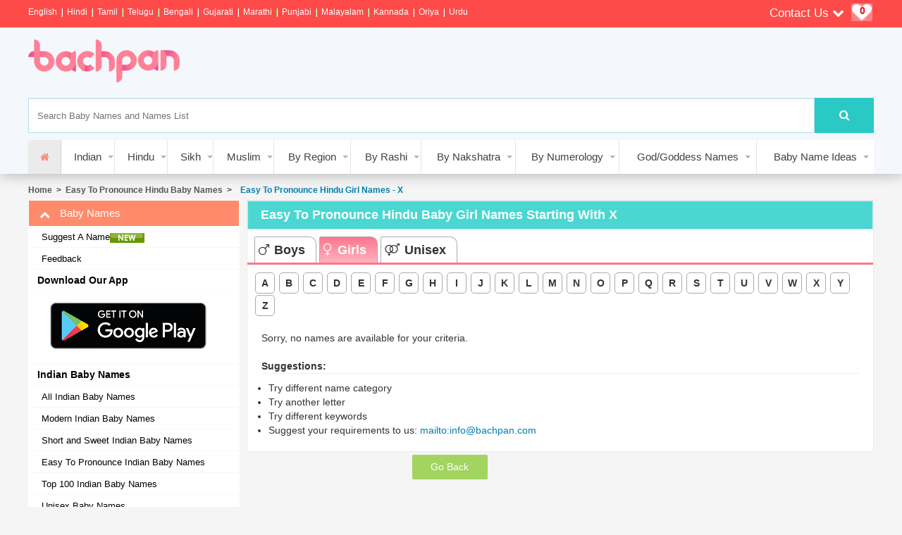

--- FILE ---
content_type: text/html; charset=utf-8
request_url: https://www.bachpan.com/easy-to-pronounce-hindu-girl-names-x.aspx
body_size: 13228
content:


<!DOCTYPE html>



<html xmlns="http://www.w3.org/1999/xhtml" xmlns:fb="https://ogp.me/ns/fb#" lang="en-us">

<head id="Head1"><meta property="fb:admins" content="100000481598285" /><meta charset="utf-8" /><meta http-equiv="X-UA-Compatible" content="IE=edge" /><meta name="viewport" content="width=device-width, initial-scale=1" /><meta name="HandheldFriendly" content="true" /><meta name="MobileOptimized" content="width" /><title>
	 Easy To Pronounce Hindu Baby Girl Names Starting With X (2020 Collection) - Bachpan.Com
</title><meta name="keywords" content="Easy To Pronounce Hindu Baby Girl Names starting with X, Easy To Pronounce Hindu Girl Names, X letter Girl names, Hindu baby Girl names of 2020 " /><meta name="description" content="Latest collection of easy to pronounce baby girl names, starting with X with meanings, for newborn babies. Find a simeple and easy to pronouce Hindu Girl name beginning with X for your newborn baby. Little baby girl names list of 2020" /><link rel="stylesheet" href="https://cdnjs.cloudflare.com/ajax/libs/font-awesome/4.7.0/css/font-awesome.min.css" /><link rel="stylesheet" href="/css/b1.css" />
    
    
<link rel="icon" href="favicon.ico" type="image/x-icon" />
    <!-- Hotjar Tracking Code for www.bachpan.com -->
    <script>
        (function (h, o, t, j, a, r) {
            h.hj = h.hj || function () { (h.hj.q = h.hj.q || []).push(arguments) };
            h._hjSettings = { hjid: 1765250, hjsv: 6 };
            a = o.getElementsByTagName('head')[0];
            r = o.createElement('script'); r.async = 1;
            r.src = t + h._hjSettings.hjid + j + h._hjSettings.hjsv;
            a.appendChild(r);
        })(window, document, 'https://static.hotjar.com/c/hotjar-', '.js?sv=');
    </script>

<!-- Google tag (gtag.js) -->
<script async src="https://www.googletagmanager.com/gtag/js?id=UA-4398206-1"></script>
<script>
  window.dataLayer = window.dataLayer || [];
  function gtag(){dataLayer.push(arguments);}
  gtag('js', new Date());

  gtag('config', 'UA-4398206-1');
</script>

<!-- Start GPT Tag -->
<script async src='https://securepubads.g.doubleclick.net/tag/js/gpt.js'></script>
<script>
  window.googletag = window.googletag || {cmd: []};
  googletag.cmd.push(function() {
    googletag.defineSlot('/101714708/Mob_Top_Banner', [[300,250],'fluid'], 'div-gpt-ad-6652499-1')
             .addService(googletag.pubads());
    googletag.defineSlot('/101714708/Name_List_3', [[300,250]], 'div-gpt-ad-6652499-2')
             .addService(googletag.pubads());
    googletag.defineSlot('/101714708/Mob_Name_List_2', [[300,250]], 'div-gpt-ad-6652499-3')
             .addService(googletag.pubads());
    googletag.defineSlot('/101714708/Mob_Name_List_4', [[300,250],'fluid'], 'div-gpt-ad-6652499-4')
             .addService(googletag.pubads());
    googletag.defineSlot('/101714708/Mob_Name_Details_3', [[300,250],'fluid'], 'div-gpt-ad-6652499-5')
             .addService(googletag.pubads());
    googletag.defineSlot('/101714708/Mob_Name_List_3', [[300,250],'fluid'], 'div-gpt-ad-6652499-6')
             .addService(googletag.pubads());
    googletag.defineSlot('/101714708/Mob_Name_Details_1', [[300,250],'fluid'], 'div-gpt-ad-6652499-7')
             .addService(googletag.pubads());
    googletag.defineSlot('/101714708/Mob_Name_Details_2', [[300,250],'fluid'], 'div-gpt-ad-6652499-8')
             .addService(googletag.pubads());
    googletag.defineSlot('/101714708/Name_Details_2', [[300,250],'fluid'], 'div-gpt-ad-6652499-9')
             .addService(googletag.pubads());
    googletag.defineSlot('/101714708/Name_List_1', [[300,250],'fluid'], 'div-gpt-ad-6652499-10')
             .addService(googletag.pubads());
    googletag.defineSlot('/101714708/Name_List_2', [[300,250],'fluid'], 'div-gpt-ad-6652499-11')
             .addService(googletag.pubads());
    googletag.defineSlot('/101714708/Mob_Name_List_1', [[300,250],'fluid'], 'div-gpt-ad-6652499-12')
             .addService(googletag.pubads());
    googletag.defineSlot('/101714708/Name_List_4', ['fluid',[300,250]], 'div-gpt-ad-6652499-13')
             .addService(googletag.pubads());
    googletag.defineSlot('/101714708/Name_Details_1', [[300,250],'fluid'], 'div-gpt-ad-6652499-14')
             .addService(googletag.pubads());
    googletag.defineSlot('/101714708/Name_Details_3', [[300,250],'fluid'], 'div-gpt-ad-6652499-15')
             .addService(googletag.pubads());
    googletag.defineSlot('/101714708/Top_Banner', [[728,90]], 'div-gpt-ad-6652499-16')
             .addService(googletag.pubads());

    googletag.pubads().enableSingleRequest();
    googletag.pubads().collapseEmptyDivs();
    googletag.enableServices();
  });
</script>
<!-- End GPT Tag -->

</head>
<body>
    <div class="wsmenucontainer clearfix">
        

        
        <input type="hidden" id="baseUrl" value="https://www.bachpan.com" />
		
        <input type="hidden" id="isNewFormat" value="False" />

        <div class='notifications top-right'></div>

        <!--header start-->
        <div class="header">
            <div class="langBar">
                <div class="wrapper clearfix">
                    <ul class="nav navbar-nav">
                        <li class="text"><a href="indian-baby-names.aspx" id="l7" title="Indian Baby Names in English">English</a></li>
                        <li><a href="baby-names/hindi" id="l8" title="Indian Baby Names in Hindi">Hindi</a></li>
                        <li><a href="tamil-baby-names.aspx" id="l12" title="Tamil Baby Names">Tamil</a></li>
                        <li><a href="telugu-baby-names.aspx" id="l13" title="Telugu Baby Names">Telugu</a></li>
                        <li><a href="bengali-baby-names.aspx" id="l16" title="Bengali Baby Names">Bengali</a></li>
                        <li><a href="baby-names/gujarati" id="A1" title="Indian Baby Names in Gujarati">Gujarati</a></li>
                        <li><a href="marathi-baby-names.aspx" id="l9" title="Marathi Baby Names">Marathi</a></li>
                        <li><a href="punjabi-baby-names.aspx" id="l10" title="Punjabi Baby Names">Punjabi</a></li>
                        <li><a href="malayalam-baby-names.aspx" id="l14" title="Malayalam Baby Names">Malayalam</a></li>
                        <li><a href="kannada-baby-names.aspx" id="l15" title="Kannada Baby Names">Kannada</a></li>
                        <li><a href="oriya-baby-names.aspx" id="l17" title="Oriya Baby Names">Oriya</a></li>
                        <li><a href="muslim-baby-names.aspx" id="l1" title="Urdu Baby Names">Urdu</a></li>
                    </ul>

                    <div class="col-sm-4 fr">
                        <div class="t_menu">
                            <div class="col-6">
                                <div class="fb-like" data-href="https://www.bachpan.com" data-width="30px" data-layout="button_count" data-action="like" data-size="small" data-show-faces="false" data-share="true"></div>
                            </div>
                            <div class="col-6">
                                <div class="dropdown geeferf">
                                    <button class="btn-default dropdown-toggle" type="button" data-toggle="dropdown" aria-expanded="false">
                                        Contact Us
						       <i class="fa fa-chevron-down" aria-hidden="true"></i>
                                    </button>
                                    <ul class="dropdown-menu">
                                        
                                        <li role="presentation"><a role="menuitem" href="mailto:info@bachpan.com"><span>Any questions?</span><br />
                                            info@bachpan.com</a></li>
                                        <li role="presentation"><a role="menuitem" href="mailto:advertise@bachpan.com"><span>Any advert?</span><br />
                                            advertise@bachpan.com</a></li>
                                        <li role="presentation"><a href="feedback.aspx" role="menuitem"><span>Feedback</span></a></li>
                                    </ul>
                                </div>
                            </div>
                            <div class="col-6">
                                <a class="favcount" href="javascript:syncFavNames(1)" title="View, Email, Export and Print all favourite names">
                                    <label class="totalFavNames favcount">0</label></a>
                            </div>
                            <div class="clearfix"></div>
                        </div>
                    </div>
                </div>
            </div>
            <div class="wrapper clearfix">
                <div class="logo clearfix">
                    <a href="https://www.bachpan.com">
                        <img src="images/logored.png" alt="www.bachpan.com" /></a>
                </div>
                <div class="top-bnr clearfix">
                    <script async src="https://pagead2.googlesyndication.com/pagead/js/adsbygoogle.js"></script>
                    <!-- TopBanner_728x90_Desktop_Live -->
                    <ins class="adsbygoogle"
                        style="display: inline-block; width: 728px; height: 90px"
                        data-ad-client="ca-pub-5785027358795112"
                        data-ad-slot="5055081375"></ins>
                    <script>
                        (adsbygoogle = window.adsbygoogle || []).push({});
                    </script>
                </div>
                <div class="s-bar clearfix">
                    





<div class="box_med">
	<form action="javascript:GetSearchPageURL();">
		<div class="search_form" id="babyNames">
			<input name="ctl00$ctl00$SearchInputs1$txtSearch" type="text" id="txtSearch" placeholder="Search Baby Names and Names List" class="form-control typeahead" />
			<button type="submit" class="sbtn btn-default" id="btnSearchURL" onclick="javascript:GetSearchPageURL();"><span class="fa fa-search"></span></button>
		</div>
	</form>
</div>

                </div>
            </div>

            <div class="menugBar">
                



<!--Main Menu HTML Code-->

<nav class="wsmenu clearfix">
    <ul class="mobile-sub wsmenu-list">
        <li><a href="./" class="active"><i class="fa fa-home"></i><span class="hometext">Home</span></a></li>
        <li><a href="#"><i></i>Indian<span class="arrow"></span></a>
            <div class="megamenu clearfix">
                <ul class="col-lg-3 col-md-3 col-xs-12 link-list">
                    <li class="title">By Type</li>
                    <li><a href="indian-baby-names.aspx" id="n37" title="View all Indian baby names">Indian BabyNames (all)</a></li>
                    <li><a href="modern-indian-baby-names.aspx" id="n38" title="View modern Indian baby names">Modern Indian Baby Names</a></li>
                    <li><a href="indian-boy-names.aspx" id="A1" title="View Indian boy names">Indian Boy Names</a></li>
                    <li><a href="indian-girl-names.aspx" id="A2" title="View Indian girl names">Indian Girl Names</a></li>

                    <li>
                        <a href="short-and-sweet-indian-baby-names.aspx" id="n64" title="View Short and Sweet Indian Baby Names">Short and Sweet Indian Baby Names
                        </a>
                    </li>

                    <li>
                        <a href="easy-to-pronounce-indian-baby-names.aspx" id="n65" title="View Easy to Pronounce Indian Baby Names">Easy to Pronounce Indian Baby Names
                        </a>
                    </li>

                    <li><a href="top-100-indian-baby-names.aspx" id="n66" title="View Top 100 Indian Baby names for each Alphabets">Top 100 Indian Baby Names</a></li>
                    <li>
                        <a href="unisex-indian-baby-names.aspx" id="n68" title="View baby names which are common for boy and girl">Unisex Baby
                                Names</a>
                    </li>
                </ul>

                <ul class="col-lg-3 col-md-3 col-xs-12 link-list-alt">
                    <li class="title">By Language</li>
                    <li class="text"><a href="indian-baby-names.aspx" id="l7" title="Indian Baby Names in English">English</a></li>
                    <li><a href="baby-names/hindi" id="l8" title="Indian Baby Names in Hindi">Hindi</a></li>
                    <li><a href="tamil-baby-names.aspx" id="l12" title="Tamil Baby Names">Tamil</a></li>
                    <li><a href="telugu-baby-names.aspx" id="l13" title="Telugu Baby Names">Telugu</a></li>
                    <li><a href="bengali-baby-names.aspx" id="l16" title="Bengali Baby Names">Bengali</a></li>
                    <li><a href="baby-names/gujarati" id="A37" title="Indian Baby Names in Gujarati">Gujarati</a></li>
                    <li><a href="marathi-baby-names.aspx" id="l9" title="Marathi Baby Names">Marathi</a></li>
                    <li><a href="punjabi-baby-names.aspx" id="l10" title="Punjabi Baby Names">Punjabi</a></li>
                    <li><a href="malayalam-baby-names.aspx" id="l14" title="Malayalam Baby Names">Malayalam</a></li>
                    <li><a href="kannada-baby-names.aspx" id="l15" title="Kannada Baby Names">Kannada</a></li>
                    <li><a href="oriya-baby-names.aspx" id="l17" title="Oriya Baby Names">Oriya</a></li>
                    <li><a href="muslim-baby-names.aspx" id="l1" title="Urdu Baby Names">Urdu</a></li>
                </ul>

                <ul class="col-lg-3 col-md-3 col-xs-12 link-list">
                    <li class="title">For Twins</li>
                    <li>
                        <a href="twin-baby-names-boy-boy.aspx" id="n39" title="Baby Names for Twins (Boy/Boy)">Baby Names for Twins - (Boy/Boy) </a>
                    </li>
                    <li>
                        <a href="twin-baby-names-boy-girl.aspx" id="n61" title="Baby Names for Twins (Boy/Girl)">Baby Names for Twins (Boy/Girl)</a>
                    </li>

                    <li>
                        <a href="twin-baby-names-girl-girl.aspx" id="n67" title="Baby Names for Twins (Girl/Girl)">Baby Names for Twins (Girl/Girl)</a>
                    </li>
                </ul>

            </div>
        </li>

        <li><a href="#">Hindu<span class="arrow"></span></a>
            <div class="megamenu clearfix">
                <ul class="col-lg-4 col-md-4 col-xs-12 link-list">
                    <li class="title">By Type</li>
                    <li><a href="hindu-baby-names.aspx" id="n69" title="View All Hindu baby names">Hindu Baby
                                Names (all)</a></li>
                    <li><a href="modern-hindu-baby-names.aspx" id="n70" title="View Modern Hindu baby names">Modern Hindu
                                Baby Names</a></li>

                    <li><a href="hindu-boy-names.aspx" id="A3" title="View Hindu boy names">Hindu Boy Names</a></li>
                    <li><a href="hindu-girl-names.aspx" id="A4" title="View Hindu girl names">Hindu Girl Names</a></li>

                    <li>
                        <a href="short-and-sweet-hindu-baby-names.aspx" id="n72" title="View Short and Sweet Hindu Baby Names">Short and Sweet Hindu Baby Names
                        </a>
                    </li>

                    <li>
                        <a href="easy-to-pronounce-hindu-baby-names.aspx" id="n73" title="View Easy to Pronounce Hindu Baby Names">Easy to Pronounce Hindu Baby Names
                        </a>
                    </li>
                    <li><a href="top-100-hindu-baby-names.aspx" id="n74" title="View Top 100 Hindu Baby names for each Alphabet">Top 100 Hindu Baby Names</a></li>
                    <li><a href="Sanskrit-baby-names.aspx" id="n71" title="View Modern Sanskrit baby names">Sanskrit
                                Baby Names 
                            <i class="sprite sprite-new3"></i>
                    </a></li>

                </ul>

                <ul class="col-lg-4 col-md-4 col-xs-12 link-list-alt">
                    <li class="title">By Year</li>
                    <li><a href="top-hindu-boy-names-2020.aspx" id="A5" title="View latest boy names of 2020">Latest Hindu Hindu Boy Names of 2020</a></li>
                    <li><a href="top-hindu-girl-names-2020.aspx" id="A7" title="View latest girl names of 2020">Latest Hindu Hindu Girl Names of 2020</a></li>

                    <li><a href="top-hindu-boy-names-2019.aspx" id="A23" title="View latest boy names of 2019">Latest Hindu Hindu Boy Names of 2019</a></li>
                    <li><a href="top-hindu-girl-names-2019.aspx" id="A24" title="View latest girl names of 2019">Latest Hindu Hindu Girl Names of 2019</a></li>

                    <li><a href="top-hindu-boy-names-2018.aspx" id="A25" title="View latest boy names of 2018">Latest Hindu Hindu Boy Names of 2018</a></li>
                    <li><a href="top-hindu-girl-names-2018.aspx" id="A26" title="View latest girl names of 2018">Latest Hindu Hindu Girl Names of 2018</a></li>

                    <li><a href="top-hindu-boy-names-2017.aspx" id="A27" title="View latest boy names of 2017">Latest Hindu Hindu Boy Names of 2017</a></li>
                    <li><a href="top-hindu-girl-names-2017.aspx" id="A28" title="View latest girl names of 2017">Latest Hindu Hindu Girl Names of 2017</a></li>

                    <li><a href="top-hindu-boy-names-2016.aspx" id="A29" title="View latest boy names of 2016">Latest Hindu Hindu Boy Names of 2016</a></li>
                    <li><a href="top-hindu-girl-names-2016.aspx" id="A30" title="View latest girl names of 2016">Latest Hindu Hindu Girl Names of 2016</a></li>

                    <li><a href="top-hindu-boy-names-2015.aspx" id="A31" title="View latest boy names of 2015">Latest Hindu Hindu Boy Names of 2015</a></li>
                    <li><a href="top-hindu-girl-names-2015.aspx" id="A32" title="View latest girl names of 2015">Latest Hindu Hindu Girl Names of 2015</a></li>
                </ul>

                <ul class="col-lg-4 col-md-4 col-xs-12 link-list">
                    <li class="title">Trending Names</li>
                    <li><a href="trending-hindu-boy-names.aspx" id="A10" title="View Trending Hindu Boy Names">Trending Hindu Boy Names</a></li>
                    <li><a href="trending-hindu-girl-names.aspx" id="A11" title="View Trending Hindu Girl Names">Trending Hindu Girl Names</a></li>
                </ul>

            </div>
        </li>

        <li><a href="#">Sikh<span class="arrow"></span></a>
            <div class="megamenu clearfix">
                <ul class="col-lg-4 col-md-4 col-xs-12 link-list">
                    <li class="title">By Type</li>
                    <li><a href="sikh-baby-names.aspx" id="n75" title="View all Sikh baby names">Punjabi Baby
                                Names</a></li>
                    <li><a href="modern-sikh-baby-names.aspx" id="n76" title="View Modern Sikh baby names">Modern Sikh
                                Baby Names</a></li>
                    <li>
                        <a href="short-and-sweet-sikh-baby-names.aspx" id="n77" title="View Short and Sweet Sikh Baby Names">Short and Sweet Sikh Baby Names
                        </a>
                    </li>

                    <li>
                        <a href="easy-to-pronounce-sikh-baby-names.aspx" id="n78" title="View Easy to Pronounce Sikh Baby Names">Easy to Pronounce Sikh Baby Names
                        </a>
                    </li>
                    <li><a href="top-100-sikh-baby-names.aspx" id="n79" title="View Top 100 Sikh Baby names for each Alphabet">Top 100 Sikh Baby Names</a></li>
                </ul>

                <ul class="col-lg-4 col-md-4 col-xs-12 link-list-alt">
                    <li class="title">By Year</li>
                    <li><a href="top-sikh-boy-names-2020.aspx" id="A101" title="View latest boy names of 2020">Latest Sikh Sikh Boy Names of 2020</a></li>
                    <li><a href="top-sikh-girl-names-2020.aspx" id="A111" title="View latest girl names of 2020">Latest Sikh Sikh Girl Names of 2020</a></li>

                    
                </ul>

                <ul class="col-lg-4 col-md-4 col-xs-12 link-list">
                    <li class="title">Trending Names</li>
                    <li><a href="trending-sikh-boy-names.aspx" id="A33" title="View Trending Sikh Boy Names">Trending Sikh Boy Names</a></li>
                    <li><a href="trending-sikh-girl-names.aspx" id="A34" title="View Trending Sikh Girl Names">Trending Sikh Girl Names</a></li>
                </ul>


            </div>
        </li>

        <li><a href="#">Muslim<span class="arrow"></span></a>
            <div class="megamenu clearfix">
                <ul class="col-lg-3 col-md-3 col-xs-12 link-list">
                    <li class="title">By Type</li>
                    <li><a href="muslim-baby-names.aspx" id="n80" title="View all Muslim baby names">Muslim Baby
                                Names</a></li>
                    <li><a href="modern-muslim-baby-names.aspx" id="n81" title="View Modern Muslim baby names">Modern Muslim
                                Baby Names</a></li>
                    <li>
                        <a href="short-and-sweet-muslim-baby-names.aspx" id="n82" title="View Short and Sweet Muslim Baby Names">Short and Sweet Muslim Baby Names
                        </a>
                    </li>

                    <li>
                        <a href="easy-to-pronounce-muslim-baby-names.aspx" id="n83" title="View Easy to Pronounce Muslim Baby Names">Easy to Pronounce Muslim Baby Names
                        </a>
                    </li>
                    <li><a href="top-100-muslim-baby-names.aspx" id="n84" title="View Top 100 Muslim Baby names for each Alphabet">Top 100 Muslim Baby Names</a></li>

                </ul>

                <ul class="col-lg-3 col-md-3 col-xs-12 link-list-alt">
                    <li class="title">By Year</li>
                    <li><a href="top-muslim-boy-names-2020.aspx" id="A14" title="View latest boy names of 2020">Latest Muslim Muslim Boy Names of 2020</a></li>
                    <li><a href="top-muslim-girl-names-2020.aspx" id="A15" title="View latest girl names of 2020">Latest Muslim Muslim Girl Names of 2020</a></li>
                    <li><a href="top-muslim-boy-names-2019.aspx" id="A43" title="View latest boy names of 2019">Latest Muslim Muslim Boy Names of 2019</a></li>
                    <li><a href="top-muslim-girl-names-2019.aspx" id="A44" title="View latest girl names of 2019">Latest Muslim Muslim Girl Names of 2019</a></li>
                    <li><a href="top-muslim-boy-names-2018.aspx" id="A45" title="View latest boy names of 2018">Latest Muslim Muslim Boy Names of 2018</a></li>
                    <li><a href="top-muslim-girl-names-2018.aspx" id="A46" title="View latest girl names of 2018">Latest Muslim Muslim Girl Names of 2018</a></li>
                    <li><a href="top-muslim-boy-names-2017.aspx" id="A47" title="View latest boy names of 2017">Latest Muslim Muslim Boy Names of 2017</a></li>
                    <li><a href="top-muslim-girl-names-2017.aspx" id="A48" title="View latest girl names of 2017">Latest Muslim Muslim Girl Names of 2017</a></li>
                    <li><a href="top-muslim-boy-names-2016.aspx" id="A49" title="View latest boy names of 2016">Latest Muslim Muslim Boy Names of 2016</a></li>
                    <li><a href="top-muslim-girl-names-2016.aspx" id="A50" title="View latest girl names of 2016">Latest Muslim Muslim Girl Names of 2016</a></li>
                    <li><a href="top-muslim-boy-names-2015.aspx" id="A51" title="View latest boy names of 2015">Latest Muslim Muslim Boy Names of 2015</a></li>
                    <li><a href="top-muslim-girl-names-2015.aspx" id="A52" title="View latest girl names of 2015">Latest Muslim Muslim Girl Names of 2015</a></li>
                </ul>

                <ul class="col-lg-3 col-md-3 col-xs-12 link-list">
                    <li class="title">Trending Names</li>
                    <li><a href="trending-muslim-boy-names.aspx" id="A35" title="View Trending Muslim Boy Names">Trending Muslim Boy Names</a></li>
                    <li><a href="trending-muslim-girl-names.aspx" id="A36" title="View Trending Muslim Girl Names">Trending Muslim Girl Names</a></li>
                </ul>

                <ul class="col-lg-3 col-md-3 col-xs-12 link-list-alt">
                    <li class="title">Quaranic Names</li>
                    <li>
                        <a href="quranic-names.aspx" id="n86" title="View Quranic Names">Quranic Names
                        <span class="sprite sprite-new3"></span>
                        </a>
                    </li>

                    <li>
                        <a href="different-names-of-allah.aspx" id="n85" title="View Different Names of Allah">Different Names of Allah
                                <span class="sprite sprite-new3"></span>
                        </a>
                    </li>
                </ul>



            </div>
        </li>

        <li><a href="#">By Region<span class="arrow"></span></a>
            <div class="megamenu clearfix onecoldiv">
                <ul class="col-lg-6 col-md-6 col-xs-12 link-list">
                    <li class="title">By Different Language</li>
                    <li class="text"><a href="indian-baby-names.aspx" id="A6" title="Indian Baby Names in English">English</a></li>
                    <li><a href="baby-names/hindi" id="A8" title="Indian Baby Names in Hindi">Hindi</a></li>
                    <li><a href="tamil-baby-names.aspx" id="A9" title="Tamil Baby Names">Tamil</a></li>
                    <li><a href="telugu-baby-names.aspx" id="A12" title="Telugu Baby Names">Telugu</a></li>
                    <li><a href="bengali-baby-names.aspx" id="A13" title="Bengali Baby Names">Bengali</a></li>
                    <li><a href="baby-names/gujarati" id="A16" title="Indian Baby Names in Gujarati">Gujarati</a></li>
                    <li><a href="marathi-baby-names.aspx" id="A17" title="Marathi Baby Names">Marathi</a></li>
                    <li><a href="punjabi-baby-names.aspx" id="A18" title="Punjabi Baby Names">Punjabi</a></li>
                    <li><a href="malayalam-baby-names.aspx" id="A19" title="Malayalam Baby Names">Malayalam</a></li>
                    <li><a href="kannada-baby-names.aspx" id="A20" title="Kannada Baby Names">Kannada</a></li>
                    <li><a href="oriya-baby-names.aspx" id="A21" title="Oriya Baby Names">Oriya</a></li>
                    <li><a href="muslim-baby-names.aspx" id="A22" title="Urdu Baby Names">Urdu</a></li>
                </ul>
            </div>
        </li>


        <li><a href="#">By Rashi<span class="arrow"></span></a>
            <div class="megamenu clearfix  threecoldiv">
                <ul class="col-lg-4 col-md-3 col-xs-12 link-list">
                    <li class="title">Boy Names</li>
                    <li><a title="View Mesha Rashi Names for Boys (A, L, E, I, O)" href="hindu-mesha-rashi-names-boys.aspx">Mesha Rashi  (<i>A, L, E, I, O</i>)</a></li><li><a title="View Vrishabha Rashi Names for Boys (B, V, U, W)" href="hindu-vrishabha-rashi-names-boys.aspx">Vrishabha Rashi  (<i>B, V, U, W</i>)</a></li><li><a title="View Mithun Rashi Names for Boys (K, CHH, GH, Q, C)" href="hindu-mithun-rashi-names-boys.aspx">Mithun Rashi  (<i>K, CHH, GH, Q, C</i>)</a></li><li><a title="View Karka Rashi Names for Boys (DD, H)" href="hindu-karka-rashi-names-boys.aspx">Karka Rashi  (<i>DD, H</i>)</a></li><li><a title="View Simha Rashi Names for Boys (M, TT)" href="hindu-simha-rashi-names-boys.aspx">Simha Rashi  (<i>M, TT</i>)</a></li><li><a title="View Kanya Rashi Names for Boys (P, TTHH)" href="hindu-kanya-rashi-names-boys.aspx">Kanya Rashi  (<i>P, TTHH</i>)</a></li><li><a title="View Tula Rashi Names for Boys (R, T)" href="hindu-tula-rashi-names-boys.aspx">Tula Rashi  (<i>R, T</i>)</a></li><li><a title="View Vruschika Rashi Names for Boys (N, Y)" href="hindu-vruschika-rashi-names-boys.aspx">Vruschika Rashi  (<i>N, Y</i>)</a></li><li><a title="View Dhanu Rashi Names for Boys (BH, F, DH)" href="hindu-dhanu-rashi-names-boys.aspx">Dhanu Rashi  (<i>BH, F, DH</i>)</a></li><li><a title="View Makar Rashi Names for Boys (KH, J)" href="hindu-makar-rashi-names-boys.aspx">Makar Rashi  (<i>KH, J</i>)</a></li><li><a title="View Kumbha Rashi Names for Boys (G, S, Sh)" href="hindu-kumbha-rashi-names-boys.aspx">Kumbha Rashi  (<i>G, S, Sh</i>)</a></li><li><a title="View Meena Rashi Names for Boys (D, CH, Z, TH)" href="hindu-meena-rashi-names-boys.aspx">Meena Rashi  (<i>D, CH, Z, TH</i>)</a></li>
                </ul>

                <ul class="col-lg-4 col-md-3 col-xs-12 link-list-alt">
                    <li class="title">Girl Names</li>
                    <li><a title="View Mesha Rashi Names for Girls (A, L, E, I, O)" href="hindu-mesha-rashi-names-girls.aspx">Mesha Rashi  (<i>A, L, E, I, O</i>)</a></li><li><a title="View Vrishabha Rashi Names for Girls (B, V, U, W)" href="hindu-vrishabha-rashi-names-girls.aspx">Vrishabha Rashi  (<i>B, V, U, W</i>)</a></li><li><a title="View Mithun Rashi Names for Girls (K, CHH, GH, Q, C)" href="hindu-mithun-rashi-names-girls.aspx">Mithun Rashi  (<i>K, CHH, GH, Q, C</i>)</a></li><li><a title="View Karka Rashi Names for Girls (DD, H)" href="hindu-karka-rashi-names-girls.aspx">Karka Rashi  (<i>DD, H</i>)</a></li><li><a title="View Simha Rashi Names for Girls (M, TT)" href="hindu-simha-rashi-names-girls.aspx">Simha Rashi  (<i>M, TT</i>)</a></li><li><a title="View Kanya Rashi Names for Girls (P, TTHH)" href="hindu-kanya-rashi-names-girls.aspx">Kanya Rashi  (<i>P, TTHH</i>)</a></li><li><a title="View Tula Rashi Names for Girls (R, T)" href="hindu-tula-rashi-names-girls.aspx">Tula Rashi  (<i>R, T</i>)</a></li><li><a title="View Vruschika Rashi Names for Girls (N, Y)" href="hindu-vruschika-rashi-names-girls.aspx">Vruschika Rashi  (<i>N, Y</i>)</a></li><li><a title="View Dhanu Rashi Names for Girls (BH, F, DH)" href="hindu-dhanu-rashi-names-girls.aspx">Dhanu Rashi  (<i>BH, F, DH</i>)</a></li><li><a title="View Makar Rashi Names for Girls (KH, J)" href="hindu-makar-rashi-names-girls.aspx">Makar Rashi  (<i>KH, J</i>)</a></li><li><a title="View Kumbha Rashi Names for Girls (G, S, Sh)" href="hindu-kumbha-rashi-names-girls.aspx">Kumbha Rashi  (<i>G, S, Sh</i>)</a></li><li><a title="View Meena Rashi Names for Girls (D, CH, Z, TH)" href="hindu-meena-rashi-names-girls.aspx">Meena Rashi  (<i>D, CH, Z, TH</i>)</a></li>
                </ul>

                <ul class="col-lg-4 col-md-4 col-xs-12 link-list">
                    <li class="title">Hindu Rashi Details</li>
                    <li><a href="hindu-birth-rashi.aspx" id="n96" title="Hindu Birth Rashi">Hindu Birth Rashi List</a></li>

                    <li><a href="top-100-baby-names-by-rashi.aspx" id="n97" title="Top 100 Baby Names by Rashi">Top 100 Baby Names by Rashi</a></li>

                    <li><a href="rashi-calculator.aspx" id="n98" title="Find your birth Rashi based on birth date and time">Rashi Calculator / Finder</a></li>
                    <li><a href="what-is-rashi.aspx" id="n99">What is Rashi?</a>
                    </li>
                    <li><a href="find-rashi-of-name.aspx" id="n106">Find Rashi of a Name</a></li>

                </ul>
            </div>
        </li>

        <li><a href="#">By Nakshatra<span class="arrow"></span></a>
            <div class="megamenu clearfix">
                <ul class="col-lg-6 col-lg-6 col-xs-16 link-list">
                    <li class="title">Boy Names</li>
                    <li><a title="View Aswini Nakshatra Names for Boys (Chu, Che, Cho, La, Chay)" href="aswini-nakshatra-names-boy.aspx">Aswini Nakshatra   (<i>Chu, Che, Cho, La, Chay</i>)</a></li><li><a title="View Bharani Nakshatra Names for Boys (Lee, Lu, Le, Lo, Li)" href="bharani-nakshatra-names-boy.aspx">Bharani Nakshatra   (<i>Lee, Lu, Le, Lo, Li</i>)</a></li><li><a title="View Krithika Nakshatra Names for Boys (A, Ee, U, EA, I, E)" href="krithika-nakshatra-names-boy.aspx">Krithika Nakshatra   (<i>A, Ee, U, EA, I, E</i>)</a></li><li><a title="View Rohini Nakshatra Names for Boys (O, BA, BI, BU, Vee, VA, VI, VU, Bee)" href="rohini-nakshatra-names-boy.aspx">Rohini Nakshatra   (<i>O, BA, BI, BU, Vee, VA, VI, VU, Bee</i>)</a></li><li><a title="View Mrigashiras Nakshatra Names for Boys (Ve, Vo, Ka, Ki, Be, Bo)" href="mrigashiras-nakshatra-names-boy.aspx">Mrigashiras Nakshatra   (<i>Ve, Vo, Ka, Ki, Be, Bo</i>)</a></li><li><a title="View Arudra Nakshatra Names for Boys (Gha, Ng, Na, Chha, Ku, Kam)" href="arudra-nakshatra-names-boy.aspx">Arudra Nakshatra   (<i>Gha, Ng, Na, Chha, Ku, Kam</i>)</a></li><li><a title="View Punarvasu Nakshatra Names for Boys (Ke, Ko, Ha, Hi)" href="punarvasu-nakshatra-names-boy.aspx">Punarvasu Nakshatra   (<i>Ke, Ko, Ha, Hi</i>)</a></li><li><a title="View Pushyami Nakshatra Names for Boys (Hu, He, Ho, Da)" href="pushyami-nakshatra-names-boy.aspx">Pushyami Nakshatra   (<i>Hu, He, Ho, Da</i>)</a></li><li><a title="View Ashlesha Nakshatra Names for Boys (Dee, Doo, Day, Do, Di, Du, De)" href="ashlesha-nakshatra-names-boy.aspx">Ashlesha Nakshatra   (<i>Dee, Doo, Day, Do, Di, Du, De</i>)</a></li><li><a title="View Makha Nakshatra Names for Boys (Ma, Me, Mu, Mi)" href="makha-nakshatra-names-boy.aspx">Makha Nakshatra   (<i>Ma, Me, Mu, Mi</i>)</a></li><li><a title="View Poorva Phalguni Nakshatra Names for Boys (Mo, Ta, Ti, Te)" href="poorva-phalguni-nakshatra-names-boy.aspx">Poorva Phalguni Nakshatra   (<i>Mo, Ta, Ti, Te</i>)</a></li><li><a title="View Uttara Phalguni Nakshatra Names for Boys (To, Pa, Pi)" href="uttara-phalguni-nakshatra-names-boy.aspx">Uttara Phalguni Nakshatra   (<i>To, Pa, Pi</i>)</a></li><li><a title="View Hastha Nakshatra Names for Boys (Pu, Poo, Sha, Tha)" href="hastha-nakshatra-names-boy.aspx">Hastha Nakshatra   (<i>Pu, Poo, Sha, Tha</i>)</a></li><li><a title="View Chitra Nakshatra Names for Boys (Pe, Po, Ra, Ri)" href="chitra-nakshatra-names-boy.aspx">Chitra Nakshatra   (<i>Pe, Po, Ra, Ri</i>)</a></li><li><a title="View Swati Nakshatra Names for Boys (Ru, Re, Ro, Ta, Roo)" href="swati-nakshatra-names-boy.aspx">Swati Nakshatra   (<i>Ru, Re, Ro, Ta, Roo</i>)</a></li><li><a title="View Visakha Nakshatra Names for Boys (Te, Tu, Tae, To)" href="visakha-nakshatra-names-boy.aspx">Visakha Nakshatra   (<i>Te, Tu, Tae, To</i>)</a></li><li><a title="View Anuradha Nakshatra Names for Boys (Na, Nee, Noo, Nae, Ni, Nu, Ne)" href="anuradha-nakshatra-names-boy.aspx">Anuradha Nakshatra   (<i>Na, Nee, Noo, Nae, Ni, Nu, Ne</i>)</a></li><li><a title="View Jyeshta Nakshatra Names for Boys (No, Ya, Yi, U, Yu)" href="jyeshta-nakshatra-names-boy.aspx">Jyeshta Nakshatra   (<i>No, Ya, Yi, U, Yu</i>)</a></li><li><a title="View Moola Nakshatra Names for Boys (Yo, Ye, Bhi, Bha, Bh)" href="moola-nakshatra-names-boy.aspx">Moola Nakshatra   (<i>Yo, Ye, Bhi, Bha, Bh</i>)</a></li><li><a title="View Purvashada Nakshatra Names for Boys (Bhu, Dha, Pha)" href="purvashada-nakshatra-names-boy.aspx">Purvashada Nakshatra   (<i>Bhu, Dha, Pha</i>)</a></li><li><a title="View Utharashada Nakshatra Names for Boys (Bhe, Bho, Ja, Ji)" href="utharashada-nakshatra-names-boy.aspx">Utharashada Nakshatra   (<i>Bhe, Bho, Ja, Ji</i>)</a></li><li><a title="View Sravana Nakshatra Names for Boys (Khi, Khee, Khu, Khe, Kho, Ju, Je, Jo)" href="sravana-nakshatra-names-boy.aspx">Sravana Nakshatra   (<i>Khi, Khee, Khu, Khe, Kho, Ju, Je, Jo</i>)</a></li><li><a title="View Dhanishta Nakshatra Names for Boys (Ga, Gi, Gu, Ge, Gee)" href="dhanishta-nakshatra-names-boy.aspx">Dhanishta Nakshatra   (<i>Ga, Gi, Gu, Ge, Gee</i>)</a></li><li><a title="View Sathabisham Nakshatra Names for Boys (Go, Sa, Si, Su, S, See)" href="sathabisham-nakshatra-names-boy.aspx">Sathabisham Nakshatra   (<i>Go, Sa, Si, Su, S, See</i>)</a></li><li><a title="View Purvabhadra Nakshatra Names for Boys (Se, So, Da, Di)" href="purvabhadra-nakshatra-names-boy.aspx">Purvabhadra Nakshatra   (<i>Se, So, Da, Di</i>)</a></li><li><a title="View Uttarabhadra Nakshatra Names for Boys (Du, Tha, Jha, Tra)" href="uttarabhadra-nakshatra-names-boy.aspx">Uttarabhadra Nakshatra   (<i>Du, Tha, Jha, Tra</i>)</a></li><li><a title="View Revathi Nakshatra Names for Boys (De, Do, Cha, Chi)" href="revathi-nakshatra-names-boy.aspx">Revathi Nakshatra   (<i>De, Do, Cha, Chi</i>)</a></li>

                </ul>

                <ul class="col-lg-6 col-md-6 col-xs-16 link-list-alt">
                    <li class="title">Girl Names</li>
                    <li><a title="View Aswini Nakshatra Names for Girls (Chu, Che, Cho, La, Chay)" href="aswini-nakshatra-names-girl.aspx">Aswini Nakshatra   (<i>Chu, Che, Cho, La, Chay</i>)</a></li><li><a title="View Bharani Nakshatra Names for Girls (Lee, Lu, Le, Lo, Li)" href="bharani-nakshatra-names-girl.aspx">Bharani Nakshatra   (<i>Lee, Lu, Le, Lo, Li</i>)</a></li><li><a title="View Krithika Nakshatra Names for Girls (A, Ee, U, EA, I, E)" href="krithika-nakshatra-names-girl.aspx">Krithika Nakshatra   (<i>A, Ee, U, EA, I, E</i>)</a></li><li><a title="View Rohini Nakshatra Names for Girls (O, BA, BI, BU, Vee, VA, VI, VU, Bee)" href="rohini-nakshatra-names-girl.aspx">Rohini Nakshatra   (<i>O, BA, BI, BU, Vee, VA, VI, VU, Bee</i>)</a></li><li><a title="View Mrigashiras Nakshatra Names for Girls (Ve, Vo, Ka, Ki, Be, Bo)" href="mrigashiras-nakshatra-names-girl.aspx">Mrigashiras Nakshatra   (<i>Ve, Vo, Ka, Ki, Be, Bo</i>)</a></li><li><a title="View Arudra Nakshatra Names for Girls (Gha, Ng, Na, Chha, Ku, Kam)" href="arudra-nakshatra-names-girl.aspx">Arudra Nakshatra   (<i>Gha, Ng, Na, Chha, Ku, Kam</i>)</a></li><li><a title="View Punarvasu Nakshatra Names for Girls (Ke, Ko, Ha, Hi)" href="punarvasu-nakshatra-names-girl.aspx">Punarvasu Nakshatra   (<i>Ke, Ko, Ha, Hi</i>)</a></li><li><a title="View Pushyami Nakshatra Names for Girls (Hu, He, Ho, Da)" href="pushyami-nakshatra-names-girl.aspx">Pushyami Nakshatra   (<i>Hu, He, Ho, Da</i>)</a></li><li><a title="View Ashlesha Nakshatra Names for Girls (Dee, Doo, Day, Do, Di, Du, De)" href="ashlesha-nakshatra-names-girl.aspx">Ashlesha Nakshatra   (<i>Dee, Doo, Day, Do, Di, Du, De</i>)</a></li><li><a title="View Makha Nakshatra Names for Girls (Ma, Me, Mu, Mi)" href="makha-nakshatra-names-girl.aspx">Makha Nakshatra   (<i>Ma, Me, Mu, Mi</i>)</a></li><li><a title="View Poorva Phalguni Nakshatra Names for Girls (Mo, Ta, Ti, Te)" href="poorva-phalguni-nakshatra-names-girl.aspx">Poorva Phalguni Nakshatra   (<i>Mo, Ta, Ti, Te</i>)</a></li><li><a title="View Uttara Phalguni Nakshatra Names for Girls (To, Pa, Pi)" href="uttara-phalguni-nakshatra-names-girl.aspx">Uttara Phalguni Nakshatra   (<i>To, Pa, Pi</i>)</a></li><li><a title="View Hastha Nakshatra Names for Girls (Pu, Poo, Sha, Tha)" href="hastha-nakshatra-names-girl.aspx">Hastha Nakshatra   (<i>Pu, Poo, Sha, Tha</i>)</a></li><li><a title="View Chitra Nakshatra Names for Girls (Pe, Po, Ra, Ri)" href="chitra-nakshatra-names-girl.aspx">Chitra Nakshatra   (<i>Pe, Po, Ra, Ri</i>)</a></li><li><a title="View Swati Nakshatra Names for Girls (Ru, Re, Ro, Ta, Roo)" href="swati-nakshatra-names-girl.aspx">Swati Nakshatra   (<i>Ru, Re, Ro, Ta, Roo</i>)</a></li><li><a title="View Visakha Nakshatra Names for Girls (Te, Tu, Tae, To)" href="visakha-nakshatra-names-girl.aspx">Visakha Nakshatra   (<i>Te, Tu, Tae, To</i>)</a></li><li><a title="View Anuradha Nakshatra Names for Girls (Na, Nee, Noo, Nae, Ni, Nu, Ne)" href="anuradha-nakshatra-names-girl.aspx">Anuradha Nakshatra   (<i>Na, Nee, Noo, Nae, Ni, Nu, Ne</i>)</a></li><li><a title="View Jyeshta Nakshatra Names for Girls (No, Ya, Yi, U, Yu)" href="jyeshta-nakshatra-names-girl.aspx">Jyeshta Nakshatra   (<i>No, Ya, Yi, U, Yu</i>)</a></li><li><a title="View Moola Nakshatra Names for Girls (Yo, Ye, Bhi, Bha, Bh)" href="moola-nakshatra-names-girl.aspx">Moola Nakshatra   (<i>Yo, Ye, Bhi, Bha, Bh</i>)</a></li><li><a title="View Purvashada Nakshatra Names for Girls (Bhu, Dha, Pha)" href="purvashada-nakshatra-names-girl.aspx">Purvashada Nakshatra   (<i>Bhu, Dha, Pha</i>)</a></li><li><a title="View Utharashada Nakshatra Names for Girls (Bhe, Bho, Ja, Ji)" href="utharashada-nakshatra-names-girl.aspx">Utharashada Nakshatra   (<i>Bhe, Bho, Ja, Ji</i>)</a></li><li><a title="View Sravana Nakshatra Names for Girls (Khi, Khee, Khu, Khe, Kho, Ju, Je, Jo)" href="sravana-nakshatra-names-girl.aspx">Sravana Nakshatra   (<i>Khi, Khee, Khu, Khe, Kho, Ju, Je, Jo</i>)</a></li><li><a title="View Dhanishta Nakshatra Names for Girls (Ga, Gi, Gu, Ge, Gee)" href="dhanishta-nakshatra-names-girl.aspx">Dhanishta Nakshatra   (<i>Ga, Gi, Gu, Ge, Gee</i>)</a></li><li><a title="View Sathabisham Nakshatra Names for Girls (Go, Sa, Si, Su, S, See)" href="sathabisham-nakshatra-names-girl.aspx">Sathabisham Nakshatra   (<i>Go, Sa, Si, Su, S, See</i>)</a></li><li><a title="View Purvabhadra Nakshatra Names for Girls (Se, So, Da, Di)" href="purvabhadra-nakshatra-names-girl.aspx">Purvabhadra Nakshatra   (<i>Se, So, Da, Di</i>)</a></li><li><a title="View Uttarabhadra Nakshatra Names for Girls (Du, Tha, Jha, Tra)" href="uttarabhadra-nakshatra-names-girl.aspx">Uttarabhadra Nakshatra   (<i>Du, Tha, Jha, Tra</i>)</a></li><li><a title="View Revathi Nakshatra Names for Girls (De, Do, Cha, Chi)" href="revathi-nakshatra-names-girl.aspx">Revathi Nakshatra   (<i>De, Do, Cha, Chi</i>)</a></li>
                </ul>

                <ul class="col-lg-4 col-md-4 col-xs-12 link-list">
                    <li class="title">Nakshatra Details</li>
                    <li><a href="hindu-baby-names-by-birth-star-nakshatra.aspx" id="n101" title="Nakshatra (Birth Star) List">Nakshatra (Birth Star) List</a></li>

                    <li><a href="top-100-baby-names-by-nakshatra.aspx" id="n102" title="Top 100 Baby Names by Nakshatra">Top 100 Baby Names by Nakshatra</a></li>

                    <li><a href="nakshatra-birth-star-calculator.aspx" id="n103" title="Find your Nakshatra based on birth date and time">Nakshatra Calculator / Finder</a></li>

                    <li><a href="what-is-nakshatra.aspx" id="n104">What is Nakshatra?</a>
                    </li>
                    <li><a href="find-nakshatra-of-name.aspx" id="n105">Find Nakshatra of a Name</a></li>

                </ul>
            </div>
        </li>

        <li><a href="#">By Numerology<span class="arrow"></span></a>
            <div class="megamenu clearfix onecoldiv">
                <ul class="col-lg-6 col-md-6 col-xs-12 link-list">
                    <li class="title">Baby Names by Numerology</li>
                    <li><a href="indian-baby-names-as-per-numerology.aspx" id="n112" title="View Indian Baby Names as per Numerology">Indian Baby Names as per Numerology</a></li>

                    <li><a href="find-numerology-of-name.aspx" id="n113">Find Numerology of a Name</a></li>
                </ul>
            </div>
        </li>

        <li><a href="#">God/Goddess Names<span class="arrow"></span></a>
            <div class="megamenu clearfix threecoldiv">
                <ul class="col-lg-4 col-md-4 col-xs-12 link-list">
                    <li class="title">God Names</li>
                    <li><a title="View Names of Lord Shiva" href="/names-of-lord-shiva.aspx">Shiva</a></li><li><a title="View Names of Lord Ganesh" href="/names-of-lord-ganesh.aspx">Ganesh</a></li><li><a title="View Names of Lord Krishna" href="/names-of-lord-krishna.aspx">Krishna</a></li><li><a title="View Names of Lord Rama" href="/names-of-lord-rama.aspx">Rama</a></li><li><a title="View Names of Lord Murugan" href="/names-of-lord-murugan.aspx">Murugan</a></li><li><a title="View Names of Lord Indra" href="/names-of-lord-indra.aspx">Indra</a></li><li><a title="View Names of Lord Kuber" href="/names-of-lord-kuber.aspx">Kuber</a></li><li><a title="View Names of Lord Vishnu" href="/names-of-lord-vishnu.aspx">Vishnu</a></li><li><a title="View Names of Lord Hanuman" href="/names-of-lord-hanuman.aspx">Hanuman</a></li><li><a title="View Names of Lord Brahma" href="/names-of-lord-brahma.aspx">Brahma</a></li><li><a title="View Names of Lord Buddha" href="/names-of-lord-buddha.aspx">Buddha</a></li><li><a title="View Names of Lord Mahavir" href="/names-of-lord-mahavir.aspx">Mahavir</a></li><li><a title="View Names of Lord Venkateshwara" href="/names-of-lord-venkateshwara.aspx">Venkateshwara</a></li><li><a title="View Names of Lord Ayyappan" href="/names-of-lord-ayyappan.aspx">Ayyappan</a></li><li><a title="View Names of Lord Kartikeya" href="/names-of-lord-kartikeya.aspx">Kartikeya</a></li><li><a title="View Names of Lord Balram" href="/names-of-lord-balram.aspx">Balram</a></li><li><a title="View Names of Lord Kamdev" href="/names-of-lord-kamdev.aspx">Kamdev</a></li><li><a title="View Names of Lord Arjun" href="/names-of-lord-arjun.aspx">Arjun</a></li><li><a title="View Names of Lord Lakshman" href="/names-of-lord-lakshman.aspx">Lakshman</a></li><li><a title="View 108 Names of Lord Ganesha" href="/108-names-of-lord-ganesha.aspx">108 Names of Lord Ganesha</a></li><li><a title="View 108 Names of Lord Shiva" href="/108-names-of-lord-shiva.aspx">108 Names of Lord Shiva</a></li><li><a title="View 108 Names of Lord Krishna" href="/108-names-of-lord-krishna.aspx">108 Names of Lord Krishna</a></li><li><a title="View 108 Names of Lord Rama" href="/108-names-of-lord-rama.aspx">108 Names of Lord Rama</a></li><li><a title="View 108 Names of Lord Vishnu" href="/108-names-of-lord-vishnu.aspx">108 Names of Lord Vishnu</a></li><li><a title="View 108 Names of Lord Hanuman" href="/108-names-of-lord-hanuman.aspx">108 Names of Lord Hanuman</a></li>

                </ul>

                <ul class="col-lg-4 col-md-4 col-xs-12 link-list-alt">
                    <li class="title">Goddess Names</li>
                    <li><a title="View Names of Goddess Lakshmi" href="/names-of-goddess-lakshmi.aspx">Lakshmi</a></li><li><a title="View Names of Goddess Parvati" href="/names-of-goddess-parvati.aspx">Parvati</a></li><li><a title="View Names of Goddess Saraswati" href="/names-of-goddess-saraswati.aspx">Saraswati</a></li><li><a title="View Names of Goddess Sita" href="/names-of-goddess-sita.aspx">Sita</a></li><li><a title="View Names of Goddess Durga" href="/names-of-goddess-durga.aspx">Durga</a></li><li><a title="View Names of Goddess Radha" href="/names-of-goddess-radha.aspx">Radha</a></li><li><a title="View 108 Names of Goddess Durga" href="/108-names-of-goddess-durga.aspx">108 Names of Goddess Durga</a></li>
                </ul>

                <ul class="col-lg-4 col-md-4 col-xs-12 link-list">
                    <li class="title">Mythological Names</li>
                    <li><a title="View Spiritual names for boys" href="/spiritual-names-for-boys.aspx">Spiritual names for boys</a></li><li><a title="View Different characters of Ramayan" href="/different-characters-of-ramayana.aspx">Different characters of Ramayana</a></li><li><a title="View 100 Kauravas Names" href="/100-kauravas-names.aspx">100 Kauravas Names</a></li><li><a title="View Different characters of Mahabharat" href="/different-characters-of-mahabharat.aspx">Different characters of Mahabharat</a></li><li><a title="View Spiritual names for girls" href="/spiritual-names-for-girls.aspx">Spiritual names for girls</a></li>
                </ul>
            </div>

        </li>

        <li><a href="#">Baby Name Ideas<span class="arrow"></span></a>
            <div class="megamenu clearfix halfdiv">
                <ul class="col-lg-12 col-md-12 col-xs-12 link-list">
                    <li class="title">Baby Name Ideas</li>
                    <li><a title="Baby Names Inspired By Animals" href="baby-names-by-animals.aspx"><i>Inspired by </i>Animals</a></li><li><a title="Baby Names Inspired By Birds" href="baby-names-by-birds.aspx"><i>Inspired by </i>Birds</a></li><li><a title="Baby Names Inspired By Body Parts" href="baby-names-by-body-parts.aspx"><i>Inspired by </i>Body Parts</a></li><li><a title="Baby Names Inspired By Celebrities Names" href="baby-names-by-celebrities-names.aspx"><i>Inspired by </i>Celebrities Names</a></li><li><a title="Baby Names Inspired By Colours" href="baby-names-by-colours.aspx"><i>Inspired by </i>Colours</a></li><li><a title="Baby Names Inspired By Different time of a day" href="baby-names-by-different-time-of-a-day.aspx"><i>Inspired by </i>Different time of a day</a></li><li><a title="Baby Names Inspired By Emotions" href="baby-names-by-emotions.aspx"><i>Inspired by </i>Emotions</a></li><li><a title="Baby Names Inspired By Flowers" href="baby-names-by-flowers.aspx"><i>Inspired by </i>Flowers</a></li><li><a title="Baby Names Inspired By Gemstones-Ornaments" href="baby-names-by-gemstones-ornaments.aspx"><i>Inspired by </i>Gemstones-Ornaments</a></li><li><a title="Baby Names Inspired By Islamic Names" href="baby-names-by-islamic-names.aspx"><i>Inspired by </i>Islamic Names</a></li><li><a title="Baby Names Inspired By Miscellaneous Ideas" href="baby-names-by-miscellaneous-ideas.aspx"><i>Inspired by </i>Miscellaneous Ideas</a></li><li><a title="Baby Names Inspired By Mountains" href="baby-names-by-mountains.aspx"><i>Inspired by </i>Mountains</a></li><li><a title="Baby Names Inspired By Mythology" href="baby-names-by-mythology.aspx"><i>Inspired by </i>Mythology</a></li><li><a title="Baby Names Inspired By Nature" href="baby-names-by-nature.aspx"><i>Inspired by </i>Nature</a></li><li><a title="Baby Names Inspired By Personal Qualities" href="baby-names-by-personal-qualities.aspx"><i>Inspired by </i>Personal Qualities</a></li><li><a title="Baby Names Inspired By Places" href="baby-names-by-places.aspx"><i>Inspired by </i>Places</a></li><li><a title="Baby Names Inspired By Plants" href="baby-names-by-plants.aspx"><i>Inspired by </i>Plants</a></li><li><a title="Baby Names Inspired By Professions" href="baby-names-by-professions.aspx"><i>Inspired by </i>Professions</a></li><li><a title="Baby Names Inspired By Relationships" href="baby-names-by-relationships.aspx"><i>Inspired by </i>Relationships</a></li><li><a title="Baby Names Inspired By Rivers" href="baby-names-by-rivers.aspx"><i>Inspired by </i>Rivers</a></li><li><a title="Baby Names Inspired By Royal Family" href="baby-names-by-royal-family.aspx"><i>Inspired by </i>Royal Family</a></li><li><a title="Baby Names Inspired By Seasons" href="baby-names-by-seasons.aspx"><i>Inspired by </i>Seasons</a></li>
                </ul>
            </div>
        </li>


    </ul>
</nav>





            </div>
        </div>
        <!--header end-->

        

        <a href="#" id="scroll" class="scroll" style="display: none;"><span></span></a>

        <div class="wrapper clearfix">
            
    <section class="pagr clearfix">
        

<div class="container">
    <div class="row">

        <div class="col-sm-12">

            <p>
                <a href='/'>Home</a><span>&nbsp;>&nbsp;</span><a href='/easy-to-pronounce-hindu-baby-names.aspx'>Easy To Pronounce Hindu Baby Names</a><span>&nbsp;>&nbsp;</span><a href='#' class='active'> &nbsp;Easy To Pronounce Hindu Girl Names - X</a>
            </p>
        </div>
    </div>
</div>
    </section>


            <div class="container">
                


    
<div id = "v-bachpan"></div><script data-cfasync="false">(function(v,d,o,ai){ai=d.createElement('script');ai.defer=true;ai.async=true;ai.src=v.location.protocol+o;d.head.appendChild(ai);})(window, document, '//a.vdo.ai/core/v-bachpan/vdo.ai.js');</script>

    

    <div class="filters-mobile col-sm-3 clearfix">
        <div class="shop-filters">
            

            <div class="fltr">
                <div class="panel-group" id="accordion">
                    
                    




<div class="panel panel-default">
    <div class="panel-heading">
        <h4 class="panel-title first for-active clr-1"><a class="accordion-toggle" data-toggle="collapse" data-parent="#accordion" href="#collapseOne">
            <span class="fa fa-chevron-up"></span>
            Baby Names </a></h4>
    </div>

    <div id="collapseOne" class="panel-collapse collapse in">
        <div class="nam-dtl-lft-inr clearfix">
            <ul>
                <li>
                    <a href="suggest-a-name.aspx" id="s11" title="Suggest A Name">Suggest A Name<span class="sprite sprite-new3"></span></a>
                </li>

                <li>
                    <a href="feedback.aspx" id="s17" title="Help us to improve">Feedback</a>


                </li>
                <li>Download Our App</li>
                <li>
                    <a href="https://play.google.com/store/apps/details?id=com.bachpan.app" target="_blank" title="Download Bachpan App from Play Store">
                        <img src="images/app/playstore_tran_small.png" />
                    </a>
                </li>

                <li>Indian Baby Names</li>
                <li>

                    <a href="indian-baby-names.aspx" id="s1" title="Indian Boy and Girl Names">All Indian Baby Names </a>
                </li>
                <li>
                    <a href="modern-indian-baby-names.aspx" id="s71" title="Modern Indian Boy and Girl Names">Modern Indian Baby Names</a></li>
                <li>
                    <a href="short-and-sweet-indian-baby-names.aspx" id="s25" title="Short and Sweet Indian Boy and Girl Names">Short and Sweet Indian Baby Names</a></li>

                <li>
                    <a href="easy-to-pronounce-indian-baby-names.aspx" id="s29" title="Easy to Pronounce Boy and Girl Names">Easy To Pronounce Indian Baby Names</a></li>

                <li>
                    <a href="top-100-indian-baby-names.aspx" id="s15" title="Top 100 Indian Boy and Girl Names for each Alphabet">Top 100 Indian Baby Names</a></li>

                <li>
                    <a href="unisex-indian-baby-names.aspx" id="s37" title="Unisex Baby Names">Unisex Baby Names</a></li>



                <li>Hindu Baby Names</li>
                <li>
                    <a href="hindu-baby-names.aspx" id="s2" title="Hindu Boy and Girl Names">All Hindu Baby Names </a>
                </li>
                <li>
                    <a href="modern-hindu-baby-names.aspx" id="s8" title="Modern Hindu Boy and Girl Names">Modern Hindu Baby Names</a></li>

                <li>
                    <a href="sanskrit-baby-names.aspx" id="s38" title="Sanskrit Boy and Girl Names">Sanskrit Baby Names
                                                        &nbsp;&nbsp;
                        <span class="sprite sprite-new3"></span>

                    </a></li>

                <li>
                    <a href="short-and-sweet-hindu-baby-names.aspx" id="s30" title="Short and Sweet Hindu Boy and Girl Names">Short and Sweet Hindu Baby Names</a></li>

                <li>
                    <a href="easy-to-pronounce-hindu-baby-names.aspx" id="s31" title="Easy to Pronounce Hindu Boy and Girl Names">Easy To Pronounce Hindu Baby Names</a></li>
                <li>
                    <a href="top-100-hindu-baby-names.aspx" id="s44" title="Top 100 Hindu Boy and Girl Names for each Alphabet">Top 100 Hindu Baby Names</a></li>

                <li>Sikh Baby Names</li>
                <li>
                    <a href="sikh-baby-names.aspx" id="s9" title="Sikh Boy Name Girl Names">All Sikh Baby Names </a>
                </li>

                <li>
                    <a href="modern-sikh-baby-names.aspx" id="s32" title="Modern Sikh Boy and Girl Names">Modern Sikh Baby Names</a></li>

                <li>
                    <a href="short-and-sweet-sikh-baby-names.aspx" id="s34" title="Short and Sweet Sikh Boy and Girl Names">Short and Sweet Sikh Baby Names</a></li>

                <li>
                    <a href="easy-to-pronounce-sikh-baby-names.aspx" id="s35" title="Easy to Pronounce Sikh Boy and Girl Names">Easy To Pronounce Sikh Baby Names</a></li>

                <li>
                    <a href="top-100-sikh-baby-names.aspx" id="s16" title="Top 100 Sikh Boy and Girl Names for each Alphabet">Top 100 Sikh Baby Names</a></li>

                <li>Muslim Baby Names</li>
                <li>
                    <a href="muslim-baby-names.aspx" id="s10" title="Muslim Boy Name Girl Names">All Muslim Baby Names </a>
                </li>

                <li>
                    <a href="modern-muslim-baby-names.aspx" id="s14" title="Modern Muslim Boy Name Girl Names">Modern Muslim Baby Names </a>
                </li>

                <li>
                    <a href="short-and-sweet-muslim-baby-names.aspx" id="s33" title="Short and Sweet Muslim Boy and Girl Names">Short and Sweet Muslim Baby Names</a></li>

                <li>
                    <a href="easy-to-pronounce-muslim-baby-names.aspx" id="s36" title="Easy to Pronounce Muslim Boy and Girl Names">Easy To Pronounce Muslim Baby Names</a></li>

                <li>
                    <a href="top-100-muslim-baby-names.aspx" id="s43" title="Top 100 Muslim Boy and Girl Names for each Alphabet">Top 100 Muslim Baby Names</a></li>

                <li>

                    <a href="different-names-of-allah.aspx" id="s40" title="View Different Names of Allah">Different Names of Allah
                                &nbsp;&nbsp;
                                                <span class="sprite sprite-new3"></span>

                    </a>


                </li>

                <li>

                    <a href="quranic-names.aspx" id="s41" title="View Quranic Names">Quranic Names
                                &nbsp;&nbsp;
                                                <span class="sprite sprite-new3"></span>

                    </a>


                </li>



                <li>Baby Names for Twins</li>

                <li>
                    <a href="twin-baby-names-boy-boy.aspx" id="s22" title="Baby Names for Twins (Boy/Boy)">Baby Names for Twins - (Boy/Boy) </a></li>

                <li>
                    <a href="twin-baby-names-boy-girl.aspx" id="s23" title="Baby Names for Twins (Boy/Girl)">Baby Names for Twins - (Boy/Girl) </a></li>

                <li>
                    <a href="twin-baby-names-girl-girl.aspx" id="s24" title="Baby Names for Twins (Girl/Girl)">Baby Names for Twins - (Girl/Girl) </a></li>

                <li>Baby Names Finder</li>
                <li>
                    <a href="baby-names-finder.aspx" id="s81" title="Baby Names Finder (Advance Search)">Baby Names Finder (Advance Serach)</a></li>

                <li>
                    <a href="know-meaning-of-a-name.aspx" id="s12" title="Know Meaning Of A Name">Know Meaning Of A Name </a>
                </li>
            </ul>
        </div>
    </div>
</div>
<div class="panel panel-default">
    <div class="panel-heading">
        <h4 class="panel-title first for-active clr-1"><a class="accordion-toggle" data-toggle="collapse" data-parent="#accordion" href="#collapseXX">
            <span class="fa fa-chevron-up"></span>
            Baby Name Ideas</a></h4>

    </div>

    <div id="collapseXX" class="panel-collapse collapse in">
        <div class="nam-dtl-lft-inr clearfix">
            <ul>
                <li>
                    <a href="hindu-god-names.aspx" id="s26" title="Hindu God Names">Hindu God Names </a>
                </li>
                <li>
                    <a href="hindu-goddess-names.aspx" id="s27" title="Hindu Goddess Names">Hindu Goddess Names </a>
                </li>
                <li>
                    <a href="baby-names-by-meaning.aspx" id="s28" title="Baby Names By Meaning, Names for Sky, Earth, Flower, Moon">Baby Names By
                                                                Meaning</a></li>

                <li>
                    <a href="top-100-baby-names-by-year.aspx" id="s21" title="View Year wise Top 100 Names">Year wise Latest Baby Names
                    </a></li>

                <li>
                    <a href="spiritual-names-for-boys.aspx" id="s39" title="View Spiritual Names for Boys">Spiritual Names for Boys
                                                                                &nbsp;&nbsp;
                        <span class="sprite sprite-new3"></span>

                    </a></li>

                <li>
                    <a href="spiritual-names-for-girls.aspx" id="s42" title="View Spiritual Names for Girls">Spiritual Names for Girls
                                                                                &nbsp;&nbsp;
                        <span class="sprite sprite-new3"></span>

                    </a></li>
            </ul>
        </div>
    </div>
</div>

<div class="panel panel-default">
    <div class="panel-heading">
        <h4 class="panel-title for-active clr-1"><a class="accordion-toggle" data-toggle="collapse" data-parent="#accordion" href="#collapseThree">
            <span class="fa fa-chevron-up"></span>
            Child Astrology </a></h4>
    </div>

    <div id="collapseThree" class="panel-collapse collapse in">
        <div class="nam-dtl-lft-inr clearfix">

            <ul>
                <li>
                    <a href="hindu-baby-names-by-rashi.aspx" id="s7" title="Boy and Girl Names By Hindu Rashi">Baby Names By Hindu Rashi </a>
                </li>
                <li>
                    <a href="hindu-baby-names-by-birth-star-nakshatra.aspx" id="s3" title="Boy and Girl Names By Nakshatra (Birth Star)">Baby Names By Birth Star (Nakshatra)
                    </a>
                </li>

                <li><a href="nakshatra-birthstar-information.aspx" id="s4" title="Nakshatram, Birth Star, Naalu">Nakshatra (Birth Star) List</a></li>
                <li><a href="nakshatra-birth-star-calculator.aspx" id="s5" title="Find your Nakshatra based on birth date and time">Nakshatra Calculator/ Finder</a></li>
                <li><a href="what-is-nakshatra.aspx" id="s6" title="Know what is Nakshatra">What is Nakshatra?</a></li>

                <li><a href="hindu-birth-rashi.aspx" id="s13" title="Hindu Birth Rashi">Hindu Birth Rashi List</a></li>
                <li><a href="rashi-calculator.aspx" id="s18" title="Find your birth Rashi based on birth date and time">Rashi Calculator / Finder</a></li>
                <li><a href="what-is-rashi.aspx" id="s19" title="Know what is Hindu Rashi?">What is Rashi?</a></li>
            </ul>
        </div>
    </div>
</div>


                    



<div class="panel panel-default">
    <div class="panel-heading">
        <h4 class="panel-title for-active clr-1"><a class="accordion-toggle" data-toggle="collapse" data-parent="#accordion" href="#collapseTwo">
                                               <span class="fa fa-chevron-up"></span>
                                               Regional Names</a></h4>
    </div>

    <div id="collapseTwo" class="panel-collapse collapse in">
        <div class="nam-dtl-lft-inr clearfix">
            <ul>
                <li><a href="bengali-baby-names.aspx" id="ln19" title="Bengali Boy and Girl Names">Bengali Baby Names </a></li>
                <li><a href="baby-names/gujarati" id="A1" title="Gujarati Boy and Girl Names">Gujarati Baby Names </a></li>
                <li><a href="baby-names/hindi" id="ln21" title="Hindi Boy and Girl Names">Hindi Baby Names </a></li>
                <li><a href="kannada-baby-names.aspx" id="ln22" title="Kannada Boy and Girl Names">Kannada Baby Names </a></li>
                <li><a href="malayalam-baby-names.aspx" id="ln23" title="Malayalam Boy and Girl Names">Malayalam Baby Names  </a></li>
                <li><a href="marathi-baby-names.aspx" id="ln24" title="Marathi Boy and Girl Names">Marathi Baby Names </a></li>
                <li><a href="oriya-baby-names.aspx" id="ln1" title="Oriya Boy and Girl Names">Oriya Baby Names </a>                </li>
                <li><a href="punjabi-baby-names.aspx" id="ln25" title="Punjabi Boy and Girl Names">Punjabi Baby Names </a></li>
                <li><a href="tamil-baby-names.aspx" id="ln26" title="Tamil Boy and Girl Names">Tamil Baby Names </a></li>
                <li><a href="telugu-baby-names.aspx" id="ln27" title="Telugu Boy and Girl Names">Telugu Baby Names </a></li>
                <li><a href="sanskrit-baby-names.aspx" id="ln2" title="Sanskrit Boy and Girl Names">Sanskrit Baby Names </a></li>
            </ul>
        </div>
    </div>
</div>
                    


<div class="panel panel-default">
    <div class="panel-heading">
        <h4 class="panel-title for-active clr-1"><a class="accordion-toggle" data-toggle="collapse" data-parent="#accordion" href="#collapseFour">
                                               <span class="fa fa-chevron-up"></span>
                                               Name Tools</a></h4>
    </div>

    <div id="collapseFour" class="panel-collapse collapse in">
        <div class="nam-dtl-lft-inr clearfix">

            <ul>
                <li><a href="find-meaning-of-name.aspx" id="t12" title="Find Meaning of Name">Find Meaning of a Name</a></li>
                <li><a href="find-rashi-of-name.aspx" id="t1" title="Find Rashi of Name">Find Rashi of a Name</a></li>
                <li><a href="find-nakshatra-of-name.aspx" id="t2" title="Find Nakshatra of Name">Find Nakshatra of a Name</a></li>
                <li><a href="find-gender-of-name.aspx" id="t3" title="Find Gender of a Name">Find Gender of a Name</a></li>
                <li><a href="find-religion-of-name.aspx" id="t4" title="Find Religion of Name">Find Religion of a Name</a></li>
                <li><a href="find-similar-Names.aspx" id="t5" title="Find list of similar names">Find Similar Names</a></li>
                <li><a href="find-variant-Names.aspx" id="t6" title="Find list of variant names">Find Variant Names</a></li>
            </ul>
        </div>
    </div>
</div>
                </div>
            </div>
        </div>
    </div>


                
    <div class="col-sm-9">
        <div class="mid-right">
            
    

<div class="modal fade" id="myModal" tabindex="-1" role="dialog" aria-labelledby="myModalLabel" aria-hidden="true">
    <div class="modal-dialog">
        <div class="modal-content">
            <div class="modal-header">
                <button type="button" class="close" data-dismiss="modal"><span aria-hidden="true">&times;</span><span class="sr-only">Close</span></button>
                <h4 class="modal-title" id="myModalLabel">Suggest meaning for the name: <span id="selectedName"></span></h4>
            </div>
            <div class="modal-body">
                <p class="validateTips">All form fields are required.</p>
                <fieldset>

                    <div>
                        <label for="meaning">Meaning:</label>
                        </div>
                    <div>
                        <input type="text" size="55" aria-multiline="true" name="meaning" id="meaning" value="" class="text ui-widget-content ui-corner-all">
                    </div>
                    <div>
                        <label for="email">Your Email:</label>
                        </div>
                    <div>
                        <input type="text" name="emailId" id="emailId" value="" class="text ui-widget-content ui-corner-all">
                    </div>
                </fieldset>
            </div>
            <div class="modal-footer">
                <button type="button" class="btn btn-primary" id="addMeaning">Suggest</button>
                <button type="button" class="btn btn-default" data-dismiss="modal">Close</button>
            </div>
        </div>
    </div>
</div>

    <h1 id="lblTitle">Easy To Pronounce Hindu Baby Girl Names Starting With X</h1>



        <div class="alpha_nav">
            <input type="radio" name="r" id="rboy"  /><label for="rboy" class="lboy"><i class="i-boy"></i>Boys</label>
            <input type="radio" name="r" id="rgirl" checked /><label for="rgirl" class="lgirl"><i class="i-girl"></i>Girls</label>
            <input type="radio" name="r" id="runisex"  /><label for="runisex" class="lunisex"><i class="i-unisex"></i>Unisex</label>

            <div class="alf nav_boy">
                <var>
                    <i><a href="easy-to-pronounce-hindu-boy-names-a.aspx" id="aba" title="Easy to Pronounce Hindu Boy names starting with A">A</a></i>
                    <i><a href="easy-to-pronounce-hindu-boy-names-b.aspx" id="abb" title="Easy to Pronounce Hindu Boy names starting with B">B</a></i>
                    <i><a href="easy-to-pronounce-hindu-boy-names-c.aspx" id="abc" title="Easy to Pronounce Hindu Boy names starting with C">C</a></i>
                    <i><a href="easy-to-pronounce-hindu-boy-names-d.aspx" id="abd" title="Easy to Pronounce Hindu Boy names starting with D">D</a></i>
                    <i><a href="easy-to-pronounce-hindu-boy-names-e.aspx" id="abe" title="Easy to Pronounce Hindu Boy names starting with E">E</a></i>
                    <i><a href="easy-to-pronounce-hindu-boy-names-f.aspx" id="abf" title="Easy to Pronounce Hindu Boy names starting with F">F</a></i>
                    <i><a href="easy-to-pronounce-hindu-boy-names-g.aspx" id="abg" title="Easy to Pronounce Hindu Boy names starting with G">G</a></i>
                    <i><a href="easy-to-pronounce-hindu-boy-names-h.aspx" id="abh" title="Easy to Pronounce Hindu Boy names starting with H">H</a></i>
                    <i><a href="easy-to-pronounce-hindu-boy-names-i.aspx" id="abi" title="Easy to Pronounce Hindu Boy names starting with I">I</a></i>
                    <i><a href="easy-to-pronounce-hindu-boy-names-j.aspx" id="abj" title="Easy to Pronounce Hindu Boy names starting with J">J</a></i>
                    <i><a href="easy-to-pronounce-hindu-boy-names-k.aspx" id="abk" title="Easy to Pronounce Hindu Boy names starting with K">K</a></i>
                    <i><a href="easy-to-pronounce-hindu-boy-names-l.aspx" id="abl" title="Easy to Pronounce Hindu Boy names starting with L">L</a></i>
                    <i><a href="easy-to-pronounce-hindu-boy-names-m.aspx" id="abm" title="Easy to Pronounce Hindu Boy names starting with M">M</a></i>
                    <i><a href="easy-to-pronounce-hindu-boy-names-n.aspx" id="abn" title="Easy to Pronounce Hindu Boy names starting with N">N</a></i>
                    <i><a href="easy-to-pronounce-hindu-boy-names-o.aspx" id="abo" title="Easy to Pronounce Hindu Boy names starting with O">O</a></i>
                    <i><a href="easy-to-pronounce-hindu-boy-names-p.aspx" id="abp" title="Easy to Pronounce Hindu Boy names starting with P">P</a></i>
                    <i><a href="easy-to-pronounce-hindu-boy-names-q.aspx" id="abq" title="Easy to Pronounce Hindu Boy names starting with Q">Q</a></i>
                    <i><a href="easy-to-pronounce-hindu-boy-names-r.aspx" id="abr" title="Easy to Pronounce Hindu Boy names starting with R">R</a></i>
                    <i><a href="easy-to-pronounce-hindu-boy-names-s.aspx" id="abs" title="Easy to Pronounce Hindu Boy names starting with S">S</a></i>
                    <i><a href="easy-to-pronounce-hindu-boy-names-t.aspx" id="abt" title="Easy to Pronounce Hindu Boy names starting with T">T</a></i>
                    <i><a href="easy-to-pronounce-hindu-boy-names-u.aspx" id="abu" title="Easy to Pronounce Hindu Boy names starting with U">U</a></i>
                    <i><a href="easy-to-pronounce-hindu-boy-names-v.aspx" id="abv" title="Easy to Pronounce Hindu Boy names starting with V">V</a></i>
                    <i><a href="easy-to-pronounce-hindu-boy-names-w.aspx" id="abw" title="Easy to Pronounce Hindu Boy names starting with W">W</a></i>
                    <i><a href="easy-to-pronounce-hindu-boy-names-x.aspx" id="abx" title="Easy to Pronounce Hindu Boy names starting with X">X</a></i>
                    <i><a href="easy-to-pronounce-hindu-boy-names-y.aspx" id="aby" title="Easy to Pronounce Hindu Boy names starting with Y">Y</a></i>
                    <i><a href="easy-to-pronounce-hindu-boy-names-z.aspx" id="abz" title="Easy to Pronounce Hindu Boy names starting with Z">Z</a></i>
                </var>
            </div>

            <div class="alf nav_girl">
                <var>
                    <i><a href="easy-to-pronounce-hindu-girl-names-a.aspx" id="aga" title="Easy to Pronounce Hindu Girl names starting with A">A</a></i>
                    <i><a href="easy-to-pronounce-hindu-girl-names-b.aspx" id="agb" title="Easy to Pronounce Hindu Girl names starting with B">B</a></i>
                    <i><a href="easy-to-pronounce-hindu-girl-names-c.aspx" id="agc" title="Easy to Pronounce Hindu Girl names starting with C">C</a></i>
                    <i><a href="easy-to-pronounce-hindu-girl-names-d.aspx" id="agd" title="Easy to Pronounce Hindu Girl names starting with D">D</a></i>
                    <i><a href="easy-to-pronounce-hindu-girl-names-e.aspx" id="age" title="Easy to Pronounce Hindu Girl names starting with E">E</a></i>
                    <i><a href="easy-to-pronounce-hindu-girl-names-f.aspx" id="agf" title="Easy to Pronounce Hindu Girl names starting with F">F</a></i>
                    <i><a href="easy-to-pronounce-hindu-girl-names-g.aspx" id="agg" title="Easy to Pronounce Hindu Girl names starting with G">G</a></i>
                    <i><a href="easy-to-pronounce-hindu-girl-names-h.aspx" id="agh" title="Easy to Pronounce Hindu Girl names starting with H">H</a></i>
                    <i><a href="easy-to-pronounce-hindu-girl-names-i.aspx" id="agi" title="Easy to Pronounce Hindu Girl names starting with I">I</a></i>
                    <i><a href="easy-to-pronounce-hindu-girl-names-j.aspx" id="agj" title="Easy to Pronounce Hindu Girl names starting with J">J</a></i>
                    <i><a href="easy-to-pronounce-hindu-girl-names-k.aspx" id="agk" title="Easy to Pronounce Hindu Girl names starting with K">K</a></i>
                    <i><a href="easy-to-pronounce-hindu-girl-names-l.aspx" id="agl" title="Easy to Pronounce Hindu Girl names starting with L">L</a></i>
                    <i><a href="easy-to-pronounce-hindu-girl-names-m.aspx" id="agm" title="Easy to Pronounce Hindu Girl names starting with M">M</a></i>
                    <i><a href="easy-to-pronounce-hindu-girl-names-n.aspx" id="agn" title="Easy to Pronounce Hindu Girl names starting with N">N</a></i>
                    <i><a href="easy-to-pronounce-hindu-girl-names-o.aspx" id="ago" title="Easy to Pronounce Hindu Girl names starting with O">O</a></i>
                    <i><a href="easy-to-pronounce-hindu-girl-names-p.aspx" id="agp" title="Easy to Pronounce Hindu Girl names starting with P">P</a></i>
                    <i><a href="easy-to-pronounce-hindu-girl-names-q.aspx" id="agq" title="Easy to Pronounce Hindu Girl names starting with Q">Q</a></i>
                    <i><a href="easy-to-pronounce-hindu-girl-names-r.aspx" id="agr" title="Easy to Pronounce Hindu Girl names starting with R">R</a></i>
                    <i><a href="easy-to-pronounce-hindu-girl-names-s.aspx" id="ags" title="Easy to Pronounce Hindu Girl names starting with S">S</a></i>
                    <i><a href="easy-to-pronounce-hindu-girl-names-t.aspx" id="agt" title="Easy to Pronounce Hindu Girl names starting with T">T</a></i>
                    <i><a href="easy-to-pronounce-hindu-girl-names-u.aspx" id="agu" title="Easy to Pronounce Hindu Girl names starting with U">U</a></i>
                    <i><a href="easy-to-pronounce-hindu-girl-names-v.aspx" id="agv" title="Easy to Pronounce Hindu Girl names starting with V">V</a></i>
                    <i><a href="easy-to-pronounce-hindu-girl-names-w.aspx" id="agw" title="Easy to Pronounce Hindu Girl names starting with W">W</a></i>
                    <i><a href="easy-to-pronounce-hindu-girl-names-x.aspx" id="agx" title="Easy to Pronounce Hindu Girl names starting with X">X</a></i>
                    <i><a href="easy-to-pronounce-hindu-girl-names-y.aspx" id="agy" title="Easy to Pronounce Hindu Girl names starting with Y">Y</a></i>
                    <i><a href="easy-to-pronounce-hindu-girl-names-z.aspx" id="agz" title="Easy to Pronounce Hindu Girl names starting with Z">Z</a></i>
                </var>
            </div>

            <div class="alf nav_unisex">
                <var>
                    <a href="hindu-unisex-names-a.aspx" id="aua" title="Hindu Unisex names starting with A">A</a>
                    <a href="hindu-unisex-names-b.aspx" id="aub" title="Hindu Unisex names starting with B">B</a>
                    <a href="hindu-unisex-names-c.aspx" id="auc" title="Hindu Unisex names starting with C">C</a>
                    <a href="hindu-unisex-names-d.aspx" id="aud" title="Hindu Unisex names starting with D">D</a>
                    <a href="hindu-unisex-names-e.aspx" id="aue" title="Hindu Unisex names starting with E">E</a>
                    <a href="hindu-unisex-names-f.aspx" id="auf" title="Hindu Unisex names starting with F">F</a>
                    <a href="hindu-unisex-names-g.aspx" id="aug" title="Hindu Unisex names starting with G">G</a>
                    <a href="hindu-unisex-names-h.aspx" id="auh" title="Hindu Unisex names starting with H">H</a>
                    <a href="hindu-unisex-names-i.aspx" id="aui" title="Hindu Unisex names starting with I">I</a>
                    <a href="hindu-unisex-names-j.aspx" id="auj" title="Hindu Unisex names starting with J">J</a>
                    <a href="hindu-unisex-names-k.aspx" id="auk" title="Hindu Unisex names starting with K">K</a>
                    <a href="hindu-unisex-names-l.aspx" id="aul" title="Hindu Unisex names starting with L">L</a>
                    <a href="hindu-unisex-names-m.aspx" id="aum" title="Hindu Unisex names starting with M">M</a>
                    <a href="hindu-unisex-names-n.aspx" id="aun" title="Hindu Unisex names starting with N">N</a>
                    <a href="hindu-unisex-names-o.aspx" id="auo" title="Hindu Unisex names starting with O">O</a>
                    <a href="hindu-unisex-names-p.aspx" id="aup" title="Hindu Unisex names starting with P">P</a>
                    <a href="hindu-unisex-names-q.aspx" id="auq" title="Hindu Unisex names starting with Q">Q</a>
                    <a href="hindu-unisex-names-r.aspx" id="aur" title="Hindu Unisex names starting with R">R</a>
                    <a href="hindu-unisex-names-s.aspx" id="aus" title="Hindu Unisex names starting with S">S</a>
                    <a href="hindu-unisex-names-t.aspx" id="aut" title="Hindu Unisex names starting with T">T</a>
                    <a href="hindu-unisex-names-u.aspx" id="auu" title="Hindu Unisex names starting with U">U</a>
                    <a href="hindu-unisex-names-v.aspx" id="auv" title="Hindu Unisex names starting with V">V</a>
                    <a href="hindu-unisex-names-w.aspx" id="auw" title="Hindu Unisex names starting with W">W</a>
                    <a href="hindu-unisex-names-x.aspx" id="aux" title="Hindu Unisex names starting with X">X</a>
                    <a href="hindu-unisex-names-y.aspx" id="auy" title="Hindu Unisex names starting with Y">Y</a>
                    <a href="hindu-unisex-names-z.aspx" id="auz" title="Hindu Unisex names starting with Z">Z</a>
                </var>
            </div>

        </div>
    






    
<div>
<script type="text/javascript"><!--
    e9 = new Object();
    e9.size = "970x250,728x90";
//--></script>
<script type="text/javascript" src="//tags.expo9.exponential.com/tags/bachpancom/ros/tags.js"></script>
</div>


    
            <div style="margin: 20px;">
                <p>
                    Sorry, no names are available for your criteria. 
                </p>
                <p style="margin: 20px 0 0 0;"><strong>Suggestions:</strong></p>
                <hr style="margin: 0;"/>
                <ul style="margin: 10px;">
                    <li>Try different name category
                    </li>
                    <li>Try another letter
                    </li>
                    <li>Try different keywords
                    </li>
                    <li>Suggest your requirements to us: <a href="mailto:info@bachpan.com">mailto:info@bachpan.com</a>
                    </li>
                </ul>
                <div class="calculate-reset-wrpr">
                    <div class="calculate-btn">
                        <a id="lnkGoBack">Go Back</a>
                    </div>
                </div>
            </div>
        


        </div>
    </div>

            </div>
            <!--middle end-->
        </div>

        <!--footer start-->
        <div class="footer">
            <div class="container">
                <!--====== footer top ======-->
                <div class="ftr-top clearfix">

                    <div class="col-sm-12 clearfix">

                        <div style="background-color: white; font-size: larger; padding-left: 10px; margin-bottom: 10px;">
                            Download Bachpan App <a href="https://play.google.com/store/apps/details?id=com.bachpan.app" target="_blank" title="Download Bachpan App from Play Store">
                                <img src="images/app/playstore_tran_small.png" />
                            </a>
                            40,000+ Names | 100+ Name Ideas | 20+ Categories | Ease of Use - Download Now!
                        </div>
                    </div>

                    <div class="col-sm-3 clearfix">
                        <div class="ftr-logo">
                            <span class="sprite sprite-footer-logo"></span>
                        </div>
                        <div class="ftr-email">
                            <a href="mailto:info@bachpan.com" class="sprite sprite-email">info@bachpan.com</a>
                            <br />
                            <a href="mailto:advertise@bachpan.com" class="sprite sprite-email">advertise@bachpan.com </a>
                        </div>
                        <div class="ftr-boxs">
                            <h4>Feedback</h4>
                            <ul>
                                <li><a href="feedback.aspx" title="Help us to improve">Feedback</a></li>
                            </ul>

                            <ul>
                                <li><a href="feedback.aspx?type=violation" title="Help us to improve">Report a violation</a></li>
                            </ul>
                        </div>
                    </div>
                    <div class="col-sm-3">
                        <div class="ftr-boxs">
                            <h4>
                                <span class="sprite sprite-indian"></span>
                                Indian Baby Names</h4>

                            <ul>
                                <li><a href="indian-baby-names.aspx">Indian Baby Names</a></li>
                                <li><a href="modern-indian-baby-names.aspx">Modern Indian Baby Names</a></li>
                                <li><a href="top-100-indian-baby-names.aspx">100 Indian Baby Names</a></li>
                                <li><a href="twin-baby-names-boy-boy.aspx">Baby Names for Twins</a></li>
                                <li><a href="unisex-indian-baby-names.aspx">Unisex Indian Baby Names</a></li>
                            </ul>
                        </div>
                    </div>
                    <div class="col-sm-3">
                        <div class="ftr-boxs">
                            <h4>
                                <span class="sprite sprite-hindu"></span>
                                Hindu Baby Names</h4>
                            <ul>
                                <li><a href="hindu-baby-names.aspx">Hindu Baby Names</a></li>
                                <li><a href="modern-hindu-baby-names.aspx">Modern Hindu Baby Names</a></li>
                                <li><a href="top-100-hindu-baby-names.aspx">Top 100 Hindu Baby Names</a></li>
                                <li><a href="sanskrit-baby-names.aspx">Sanskrit Baby Names</a></li>
                                <li><a href="hindu-girl-names.aspx">Hindu Baby Girl Names</a></li>
                            </ul>
                        </div>
                    </div>
                    <div class="col-sm-3">
                        <div class="ftr-boxs">
                            <h4>
                                <span class="sprite sprite-muslim"></span>
                                Muslim Baby Names</h4>
                            <ul>
                                <li><a href="muslim-baby-names.aspx">Muslim Baby Names</a></li>
                                <li><a href="modern-muslim-baby-names.aspx">Modern Muslim Baby Names</a></li>
                                <li><a href="short-and-sweet-muslim-baby-names.aspx">Short and Sweet Muslim Baby Names</a></li>
                                <li><a href="muslim-boy-names.aspx">Muslim Baby Boy Names</a></li>
                                <li><a href="muslim-girl-names.aspx">Muslim Baby Girl Names</a></li>
                            </ul>
                        </div>
                    </div>
                </div>
                <!--====== footer bottom ======-->
                <div class="ftr-btm clearfix">
                    <div class="col-sm-3">
                        <div class="ftr-boxs">
                            <h4>
                                <span class="sprite sprite-astrology"></span>
                                Names by Astrology</h4>
                            <ul>
                                <li><a href="hindu-birth-rashi.aspx">Baby Names by Rashi</a></li>
                                <li><a href="nakshatra-birthstar-information.aspx">Baby Names by Nakshatra</a></li>
                                <li><a href="nakshatra-birth-star-calculator.aspx">Rashi and Nakshatra
                                                Calculator</a></li>
                                <li><a href="find-rashi-of-name.aspx">Know your Rashi</a></li>
                                <li><a href="find-nakshatra-of-name.aspx">Know your Nakshatra</a></li>
                            </ul>
                        </div>
                    </div>
                    <div class="col-sm-3">
                        <div class="ftr-boxs">
                            <h4>
                                <span class="sprite sprite-ganesha"></span>

                                Hindu God Names</h4>
                            <ul>
                                <li><a href="names-of-lord-ganesh.aspx">Lord Ganesh Names</a></li>
                                <li><a href="names-of-lord-shiva.aspx">Lord Shiva Names</a></li>
                                <li><a href="names-of-lord-krishna.aspx">Lord Krishana Names</a></li>
                                <li><a href="names-of-lord-rama.aspx">Lord Rama Names</a></li>
                                <li><a href="names-of-lord-vishnu.aspx">Lord Vishnu Names</a></li>
                            </ul>
                        </div>
                    </div>
                    <div class="col-sm-3">
                        <div class="ftr-boxs">
                            <h4>
                                <span class="sprite sprite-devi"></span>
                                Hindu Goddess Names</h4>
                            <ul>
                                <li><a href="names-of-goddess-durga.aspx">Goddess Durga Names</a></li>
                                <li><a href="names-of-goddess-lakshmi.aspx">Goddess Lakshmi Names</a></li>
                                <li><a href="names-of-goddess-sita.aspx">Goddess Sita Names</a></li>
                                <li><a href="names-of-goddess-parvati.aspx">Goddess Parvati Names</a></li>
                                <li><a href="names-of-goddess-saraswati.aspx">Goddess Saraswati Names</a></li>
                            </ul>
                        </div>
                    </div>
                    <div class="col-sm-3">
                        <div class="ftr-boxs">
                            <h4>
                                <span class="sprite sprite-idea"></span>
                                Baby Name Ideas</h4>
                            <ul>
                                <li><a href="baby-names-by-nature.aspx">Baby Names by 'Nature'</a></li>
                                <li><a href="baby-names-by-rivers.aspx">Baby Names by 'Rivers'</a></li>
                                <li><a href="baby-names-by-birds.aspx">Baby Names by 'Birds'</a></li>
                                <li><a href="baby-names-by-flowers.aspx">Baby Names by 'Flowers'</a> </li>
                                <li><a href="baby-names-by-colours.aspx">Baby Names by 'Colors'</a> </li>
                            </ul>
                        </div>
                    </div>
                </div>
            </div>
            <div class="ftr-copyright">
                <p>
                    Copyright © 2026 Bachpan.com. All rights reserved. &nbsp;&nbsp;<a href="/privacy_policy.aspx">Privacy Policy</a>
                    &nbsp;&nbsp;&nbsp;&nbsp;&nbsp;&nbsp;&nbsp;&nbsp;&nbsp;&nbsp;<a href="disclaimer.aspx">Disclaimer</a>
                </p>
            </div>
        </div>
        <!--footer end-->
        <div id="wait" style="display: none; left: 50%; padding: 2px; position: absolute; top: 50%;" class="sprite sprite-ajax-loader">
        </div>
    </div>

    <script src="https://cdnjs.cloudflare.com/ajax/libs/jquery/3.3.1/jquery.min.js"></script>
    <script src="https://maxcdn.bootstrapcdn.com/bootstrap/3.4.1/js/bootstrap.min.js"></script>

    <script async src="https://www.googletagmanager.com/gtag/js?id=UA-4398206-1"></script>

    <!-- Global site tag (gtag.js) - Google Analytics -->
    <script>
        window.dataLayer = window.dataLayer || [];
        function gtag() { dataLayer.push(arguments); }
        gtag('js', new Date());
        gtag('config', 'UA-4398206-1');
    </script>

    <script src="/bundles/b.js?v=4"></script>


    
    <script src="/js/3rdparty/bootstrap-notify.js"></script>
<script src="/js/3rdparty/jquery.bootpag.js"></script>
<script src="/js/3rdparty/jquery.print.js"></script>


    
    <script>
        $('#page-selection2').bootpag({
            total: 0,
            page: 0,
            totalItems: 0,
            pageSize: 0,
            maxVisible: 0,
            leaps: true,
            prev: "Prev",
            next: "Next",
            href: GetPageURL(),
            prev: "Prev",
            next: "Next"
        })
    </script>






    

    <script type="text/javascript" src="//s7.addthis.com/js/300/addthis_widget.js#pubid=ra-4f386bca55b84edd" async="async"></script>

    <!-- Facebook Code -->
    <div id="fb-root">
    </div>

    <script async defer crossorigin="anonymous" src="https://connect.facebook.net/en_US/sdk.js#xfbml=1&version=v3.3&appId=988136294541640&autoLogAppEvents=1"></script>


    
</body>
</html>
<!-- Shri Ganeshay Nam: Shri Sadguru Devay Nam: Shri Ramchandrabhayay Nam: Shrinath bawa Satya chhe! Shri Hanumantay Nam: -->


--- FILE ---
content_type: text/html; charset=utf-8
request_url: https://www.google.com/recaptcha/api2/aframe
body_size: 267
content:
<!DOCTYPE HTML><html><head><meta http-equiv="content-type" content="text/html; charset=UTF-8"></head><body><script nonce="CowbsGNvKIP5HiPeYDwWVA">/** Anti-fraud and anti-abuse applications only. See google.com/recaptcha */ try{var clients={'sodar':'https://pagead2.googlesyndication.com/pagead/sodar?'};window.addEventListener("message",function(a){try{if(a.source===window.parent){var b=JSON.parse(a.data);var c=clients[b['id']];if(c){var d=document.createElement('img');d.src=c+b['params']+'&rc='+(localStorage.getItem("rc::a")?sessionStorage.getItem("rc::b"):"");window.document.body.appendChild(d);sessionStorage.setItem("rc::e",parseInt(sessionStorage.getItem("rc::e")||0)+1);localStorage.setItem("rc::h",'1770027300803');}}}catch(b){}});window.parent.postMessage("_grecaptcha_ready", "*");}catch(b){}</script></body></html>

--- FILE ---
content_type: application/javascript; charset=utf-8
request_url: https://fundingchoicesmessages.google.com/f/AGSKWxVhwiVrQMklG361P3atIdBmy4hEyAU9GF2jZcOcELRTwmIF-8P5udp82MG-BMjMMWbjDGRpabIVUIFXvUjJ6jiShrNudLxOoscAvVIRyZ1RonPKZh4baDlYcHgyEid15KlL0a0Oi79vzWIGp2Mi6922Dg_xocnMz_RQaqE_Y-DpPRBcXKAq5j8tqodZ/_/cpxads./__adstop./adframe728a./nb/frontale./adWiseShopPlus1.
body_size: -1286
content:
window['b63f39e6-cf00-45fd-8a44-646133dd26e8'] = true;